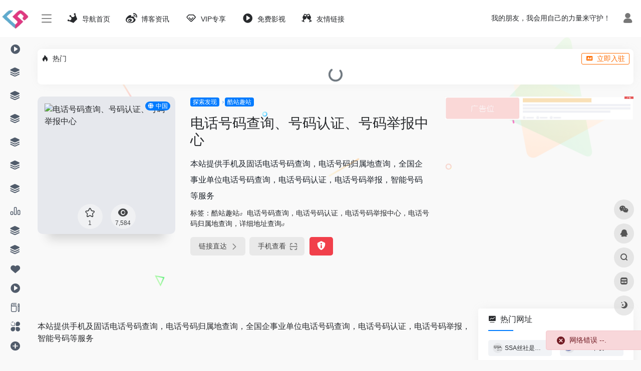

--- FILE ---
content_type: text/html; charset=UTF-8
request_url: https://www.alh6.com/sites/3154.html
body_size: 23624
content:
<!DOCTYPE html>
<html lang="zh-Hans" class="io-grey-mode">
<head> 
<script>
    var default_c = "io-grey-mode";
    var night = document.cookie.replace(/(?:(?:^|.*;\s*)io_night_mode\s*\=\s*([^;]*).*$)|^.*$/, "$1"); 
    try {
        if (night === "0" || (!night && window.matchMedia("(prefers-color-scheme: dark)").matches)) {
            document.documentElement.classList.add("io-black-mode");
            document.documentElement.classList.remove(default_c);
        } else {
            document.documentElement.classList.remove("io-black-mode");
            document.documentElement.classList.add(default_c);
        }
    } catch (_) {}
</script><meta charset="UTF-8">
<meta name="renderer" content="webkit"/>
<meta name="force-rendering" content="webkit"/>
<meta http-equiv="X-UA-Compatible" content="IE=edge, chrome=1">
<meta name="viewport" content="width=device-width, initial-scale=1.0, minimum-scale=1.0, maximum-scale=1.0, user-scalable=no">
<meta name="referrer" content="never">
<title>电话号码查询、号码认证、号码举报中心 | 回忆余函 | 忆余函技术导航</title>
<meta name="theme-color" content="#f9f9f9" />
<meta name="keywords" content="电话号码查询，电话号码认证，电话号码举报中心，电话号码归属地查询，详细地址查询" />
<meta name="description" content="本站提供手机及固话电话号码查询，电话号码归属地查询，全国企事业单位电话号码查询，电话号码认证，电话号码举报，智能号码等服务" />
<meta property="og:type" content="article">
<meta property="og:url" content="https://www.alh6.com/sites/3154.html"/> 
<meta property="og:title" content="电话号码查询、号码认证、号码举报中心 | 回忆余函 | 忆余函技术导航">
<meta property="og:description" content="本站提供手机及固话电话号码查询，电话号码归属地查询，全国企事业单位电话号码查询，电话号码认证，电话号码举报，智能号码等服务">
<meta property="og:image" content="https://www.boltp.com/favicon/www.114best.com.png">
<meta property="og:site_name" content="回忆余函 | 忆余函技术导航">
<link rel="shortcut icon" href="/wp-content/uploads/2024/06/1.jpg">
<link rel="apple-touch-icon" href="/wp-content/uploads/2023/03/Favicon.png">
<!--[if IE]><script src="https://www.alh6.com/wp-content/themes/onenav/js/html5.min.js"></script><![endif]-->
<meta name='robots' content='max-image-preview:large' />
<style id='mcv-global-styles-inline-inline-css' type='text/css'>
body{ --wp--style--global--wide-size: 1200px; }
</style>
<style id='classic-theme-styles-inline-css' type='text/css'>
/*! This file is auto-generated */
.wp-block-button__link{color:#fff;background-color:#32373c;border-radius:9999px;box-shadow:none;text-decoration:none;padding:calc(.667em + 2px) calc(1.333em + 2px);font-size:1.125em}.wp-block-file__button{background:#32373c;color:#fff;text-decoration:none}
</style>
<link rel='stylesheet' id='af-fontawesome-css' href='https://www.alh6.com/wp-content/plugins/asgaros-forum/libs/fontawesome/css/all.min.css?ver=2.9.0' type='text/css' media='all' />
<link rel='stylesheet' id='af-fontawesome-compat-v4-css' href='https://www.alh6.com/wp-content/plugins/asgaros-forum/libs/fontawesome/css/v4-shims.min.css?ver=2.9.0' type='text/css' media='all' />
<link rel='stylesheet' id='af-widgets-css' href='https://www.alh6.com/wp-content/plugins/asgaros-forum/skin/widgets.css?ver=2.9.0' type='text/css' media='all' />
<link rel='stylesheet' id='iconfont-css' href='https://www.alh6.com/wp-content/themes/onenav/css/iconfont.css?ver=4.1602' type='text/css' media='all' />
<link rel='stylesheet' id='iconfont-io-1-css' href='//at.alicdn.com/t/font_1620678_18rbnd2homc.css' type='text/css' media='all' />
<link rel='stylesheet' id='iconfont-io-2-css' href='//at.alicdn.com/t/c/font_4507261_70k5iap1b2c.css' type='text/css' media='all' />
<link rel='stylesheet' id='bootstrap-css' href='https://www.alh6.com/wp-content/themes/onenav/css/bootstrap.min.css?ver=4.1602' type='text/css' media='all' />
<link rel='stylesheet' id='lightbox-css' href='https://www.alh6.com/wp-content/themes/onenav/css/jquery.fancybox.min.css?ver=4.1602' type='text/css' media='all' />
<link rel='stylesheet' id='style-css' href='https://www.alh6.com/wp-content/themes/onenav/css/style.min.css?ver=4.1602' type='text/css' media='all' />
<link rel='stylesheet' id='erphpdown-css' href='https://www.alh6.com/wp-content/plugins/erphpdown/static/erphpdown.css?ver=17.1' type='text/css' media='screen' />
<script type="text/javascript" src="https://www.alh6.com/wp-content/themes/onenav/js/jquery.min.js?ver=4.1602" id="jquery-js"></script>
<script type="text/javascript" id="jquery-js-after">
/* <![CDATA[ */
/* <![CDATA[ */ 
        function loadFunc(func) {if (document.all){window.attachEvent("onload",func);}else{window.addEventListener("load",func,false);}}   
        /* ]]]]><![CDATA[> */
/* ]]> */
</script>
<script type="text/javascript" id="mcv_localize_script-js-extra">
/* <![CDATA[ */
var mcv_global = {"islogin":""};
var mcv_uc_general = {"regurl":"","uc_login3":[{"name":"default","title":"\u7528\u6237\u767b\u5f55","script":""}]};
/* ]]> */
</script>
<link rel="canonical" href="https://www.alh6.com/sites/3154.html" />
<link rel="alternate" type="application/json+oembed" href="https://www.alh6.com/wp-json/oembed/1.0/embed?url=https%3A%2F%2Fwww.alh6.com%2Fsites%2F3154.html" />
<link rel="alternate" type="text/xml+oembed" href="https://www.alh6.com/wp-json/oembed/1.0/embed?url=https%3A%2F%2Fwww.alh6.com%2Fsites%2F3154.html&#038;format=xml" />
<style id="erphpdown-custom"></style>
<style> .latest-post .post-title {
        color: red;
    }
    .page .top.disabled,
    .page .bottom.disabled {
        opacity: 0.5;
        pointer-events: none;
    }
    .post-title {
        display: block;
        white-space: nowrap;
        overflow: hidden;
        text-overflow: ellipsis;
    }
    .ad {
        font-size: 0.85em; /* 调整广告类字体大小 */
        color: #666; /* 调整字体颜色 */
    }
    .post-date {
        display: inline-block; /* 使日期自适应内容长度 */
        margin-left: 8px; /* 日期和标题之间的间隔 */
    }
    .news-list li {
        margin-bottom: 10px; /* 增加文章列表项的底部边距 */
    }


/* Tab高度 */
.home-widget-group .tab-sites-body{
    height: 245px!important;
}
.home-widget-group .tab-widget-content{
    margin-left: 0!important;
}
@media(max-width: 768px){
    .home-widget-group .tab-sites-body{
        height: 210px!important;
    }
}
@media(max-width: 640px){
    .home-widget-group .tab-sites-body{
        height: 188px!important;
    }
    .home-widget-group .widget-item .icon-btn .img-bg{
        width: 52px;
        height: 52px;
        margin: 0 auto;
    }
    .home-widget-group .tab-widget-content .widget-item{
        grid-template-columns: repeat(auto-fill,52px);
    }
    .home-widget-group .tab-widget-content .widget-item .icon-btn .icon-title span{
        padding: 0!important;
    }
  
  /* Tab文字高度 */
.tab-widget-nav .nav-link i {
    font-size: 1.0rem
}

.tab-widget-nav .nav-link span {
    line-height: 1.0rem
}.customize-width{max-width:1600px}.sidebar-nav{width:180px}@media (min-width: 768px){.main-content{margin-left:180px;}.main-content .page-header{left:180px;}}</style><script>(function(a,b){a.ioLetterAvatar=function(d,l,j){d=d||"";l=l||60;var h="#1abc9c #2ecc71 #3498db #9b59b6 #3fe95e #16a085 #27ae60 #2980b9 #8e44ad #fc3e50 #f1c40f #e67e22 #e74c3c #00bcd4 #95aa36 #f39c12 #d35400 #c0392b #b2df1e #7ffc8d".split(" "),f,c,k,g,e,i,t,m;f=String(d).toUpperCase();f=f?f.charAt(0):"?";if(a.devicePixelRatio){l=(l*a.devicePixelRatio)}c=parseInt((((f=="?"?72:f.charCodeAt(0))-64)*12345).toString().slice(0,5));k=c%(h.length-1);t=(c+1)%(h.length-1);m=(c-1)%(h.length-1);g=b.createElement("canvas");g.width=l;g.height=l;e=g.getContext("2d");e.fillStyle=j?j:h[k];e.fillRect(0,0,g.width,g.height); e.arc((c*180)%l,(c*150)%l, (c/120)%l ,0 ,360 );e.fillStyle=h[t];e.globalAlpha = .6;e.fill();e.save();e.beginPath();e.fillStyle=h[m];e.globalAlpha = .4;e.arc((c*20)%l,(c*50)%l, ((99999-c)/80)%l,0 ,360 );e.fill();e.font=Math.round(g.width/2)+"px 'Microsoft Yahei'";e.textAlign="center";e.fillStyle="#fff";e.globalAlpha = 1;e.fillText(f,l/2,l/1.5);i=g.toDataURL();g=null;return i}})(window,document);</script><style>.panel-body a:not(.no-c){color:#f1404b}.panel-body a:not(.no-c):hover{color:#f9275f}a:hover,.io-grey-mode .sidebar-show,.io-grey-mode .sidebar-item>a:hover,.io-grey-mode .sidebar-item li>a:hover,.home-like:hover,
        .io-grey-mode .sidebar-popup>div>ul>li>a:hover{color:#f1404b}
        .header-mini-btn label:hover path{ stroke:#f1404b}
        .url-card .max .tga a:not(.no-tag):hover,.card-app.card .tga a:not(.no-tag):hover{background:#f1404b}
        .sidebar .url-card .card:hover{border: 1px solid #f1404b!important;}.tags i{color:#007bff}.custom-piece_c_b{background:#007bff!important}.custom-piece_c{color:#007bff!important}.slider_menu[sliderTab] .anchor,.customize-menu .btn-edit,.badge-danger,.comment-list .rank,.sidebar .card-header:after{background:#007bff}.badge-outline-primary{color:#007bff;border:#007bff solid 1px}.posts-nav .page-numbers.current,.posts-nav .page-numbers:not(.dots):hover,#comments-navi>a:hover,#comments-navi>.current,.page-nav>a:hover span,.page-nav>.current span{background-color:#007bff;box-shadow: 0px 5px 20px -3px rgba(0,123,255,.6);}     
.custom-control-input:not(:disabled):active~.custom-control-label::before{background-color:rgba(0,123,255,.15);border-color:rgba(0,123,255,.15);}
.custom-control-input:focus~.custom-control-label::before{box-shadow:0 0 0 .2rem rgba(0,123,255,.25)}
.custom-control-input:focus:not(:checked)~.custom-control-label::before{border-color:#007bff}
.custom-control-input:checked~.custom-control-label::before{border-color:#007bff;background-color:#007bff}
.btn-search:hover,.btn-search.current{background-color:#007bff;box-shadow: 0 5px 20px -3px rgba(0,123,255,.6)}.btn-search.current:after{border-top-color:#007bff}.panel-body h2,.panel-body h3 {border-color:#007bff}.custom_btn-outline {color: #007bff;background-color: transparent;border-color: #007bff;}
.custom_btn-outline:hover {color: #ffffff;background-color: #14171B;border-color: #14171B;}
.custom_btn-outline:focus, .custom_btn-outline.focus {color: #14171B;box-shadow: 0 0 0 0 transparent!important;background-color: transparent;}
.custom_btn-outline.disabled, .custom_btn-outline:disabled {color: #007bff;background-color: transparent!important;}
.custom_btn-outline:not(:disabled):not(.disabled):active, .custom_btn-outline:not(:disabled):not(.disabled).active,.show > .custom_btn-outline.dropdown-toggle {color: #fff;background-color: #007bff;border-color: #007bff;}
.custom_btn-outline:not(:disabled):not(.disabled):active:focus, .custom_btn-outline:not(:disabled):not(.disabled).active:focus,.show > .custom_btn-outline.dropdown-toggle:focus {box-shadow: 0 0 0 0 transparent!important;}
.custom_btn-d {color: #ffffff;background-color: #007bff;border-color: #007bff;}
.custom_btn-d:hover {color: #ffffff;background-color: #14171B;border-color: #14171B;}
.custom_btn-d:focus,.custom_btn-d.focus {color: #ffffff;background-color: #14171B;border-color: #14171B;box-shadow: 0 0 0 0 transparent!important;}
.custom_btn-d.disabled,.custom_btn-d:disabled {color: #ffffff;background-color:#007bff;border-color: #007bff;}
.custom_btn-d:not(:disabled):not(.disabled):active,.custom_btn-d:not(:disabled):not(.disabled).active{color: #ffffff;background-color: #14171B;border-color: #14171B;}
.custom_btn-d:not(:disabled):not(.disabled):active:focus,.custom_btn-d:not(:disabled):not(.disabled).active:focus{box-shadow: 0 0 0 0 transparent!important;}
.btn.custom_btn-d {color: #ffffff;background-color: #007bff;border-color: #007bff;}
.btn.custom_btn-d:hover {color: #ffffff;background-color: #14171B;border-color: #14171B;}
.btn.custom_btn-d:focus,.btn.custom_btn-d.focus {color: #ffffff;background-color: #14171B;border-color: #14171B;box-shadow: 0 0 0 0 transparent!important;}
.btn.custom_btn-d.disabled,.btn.custom_btn-d:disabled {color: #ffffff;background-color:#007bff;border-color: #007bff;}
.btn.custom_btn-d:not(:disabled):not(.disabled):active,.btn.custom_btn-d:not(:disabled):not(.disabled).active,.show > .custom_btn-d.dropdown-toggle {color: #ffffff;background-color: #14171B;border-color: #14171B;}
.btn.custom_btn-d:not(:disabled):not(.disabled):active:focus,.btn.custom_btn-d:not(:disabled):not(.disabled).active:focus,.show > .custom_btn-d.dropdown-toggle:focus {box-shadow: 0 0 0 0 transparent!important;}
.btn-dark:hover{background-color:#007bff;border-color:#007bff}
.sidebar .card .searchform input[type='submit']{border: 1px solid #007bff;background-color:#007bff}
.sidebar .card .searchform input[type='submit']:hover{border: 1px solid #14171B;background-color:#14171B}</style><!-- 自定义代码 -->
<script>
(function(){
var el = document.createElement("script");
el.src = "https://lf1-cdn-tos.bytegoofy.com/goofy/ttzz/push.js?3011c74aeb1d21a42ec04240f1dbf15a6008be35d3aa4b8fc28d959eee7f7b82c112ff4abe50733e0ff1e1071a0fdc024b166ea2a296840a50a5288f35e2ca42";
el.id = "ttzz";
var s = document.getElementsByTagName("script")[0];
s.parentNode.insertBefore(el, s);
})(window)
</script>


<script type="text/javascript" src="//api.tongjiniao.com/c?_=619142394825437184" async></script>

<!-- 美化代码
<link rel="stylesheet" type="text/css" href="https://www.7udh.com/wp-content/themes/qidh/qidh.css">
  -->
  <!-- 头条自动收录-->
  <script>
(function(){
var el = document.createElement("script");
el.src = "https://lf1-cdn-tos.bytegoofy.com/goofy/ttzz/push.js?3011c74aeb1d21a42ec04240f1dbf15a6008be35d3aa4b8fc28d959eee7f7b82c112ff4abe50733e0ff1e1071a0fdc024b166ea2a296840a50a5288f35e2ca42";
el.id = "ttzz";
var s = document.getElementsByTagName("script")[0];
s.parentNode.insertBefore(el, s);
})(window)
</script>


<!-- end 自定义代码 -->
</head> 
<body class="sites-template-default single single-sites postid-3154 sidebar_right sites mini-sidebar">
        <div id="sidebar" class="sticky sidebar-nav fade">
            <div class="modal-dialog h-100  sidebar-nav-inner">
                <div class="sidebar-logo border-bottom border-color">
                    <!-- logo -->
                    <div class="logo overflow-hidden">
                                                <a href="https://www.alh6.com" class="logo-expanded">
                            <img src="/wp-content/uploads/2023/03/COM_logo.png" height="40" class="logo-light" alt="回忆余函 | 忆余函技术导航">
                            <img src="/wp-content/uploads/2023/03/COM_logo.png" height="40" class="logo-dark d-none" alt="回忆余函 | 忆余函技术导航">
                        </a>
                        <a href="https://www.alh6.com" class="logo-collapsed">
                            <img src="/wp-content/uploads/2023/03/Favicon.png" height="40" class="logo-light" alt="回忆余函 | 忆余函技术导航">
                            <img src="/wp-content/uploads/2023/03/Favicon.png" height="40" class="logo-dark d-none" alt="回忆余函 | 忆余函技术导航">
                        </a>
                    </div>
                    <!-- logo end -->
                </div>
                <div class="sidebar-menu flex-fill">
                    <div class="sidebar-scroll" >
                        <div class="sidebar-menu-inner">
                            <ul> 
                                                                                                        <li class="sidebar-item">
                                            <a href="https://www.alh6.com/#term-62" class="">
                                                <i class="io io-caozuoshili icon-fw icon-lg"></i>
                                                <span>免费影视</span>
                                            </a>
                                        </li> 
                                                                            <li class="sidebar-item">
                                            <a href="https://www.alh6.com/#term-63" class="">
                                                <i class="iconfont icon-category icon-fw icon-lg"></i>
                                                <span>免费小说</span>
                                            </a>
                                        </li> 
                                                                            <li class="sidebar-item">
                                            <a href="https://www.alh6.com/#term-65" class="">
                                                <i class="iconfont icon-category icon-fw icon-lg"></i>
                                                <span>免费漫画</span>
                                            </a>
                                        </li> 
                                                                            <li class="sidebar-item">
                                            <a href="https://www.alh6.com/#term-1959" class="">
                                                <i class="iconfont icon-category icon-fw icon-lg"></i>
                                                <span>免费动漫</span>
                                            </a>
                                        </li> 
                                                                            <li class="sidebar-item">
                                            <a href="https://www.alh6.com/#term-64" class="">
                                                <i class="iconfont icon-category icon-fw icon-lg"></i>
                                                <span>免费音乐</span>
                                            </a>
                                        </li> 
                                                                            <li class="sidebar-item">
                                            <a href="https://www.alh6.com/#term-68" class="">
                                                <i class="iconfont icon-category icon-fw icon-lg"></i>
                                                <span>有声读物</span>
                                            </a>
                                        </li> 
                                                                            <li class="sidebar-item">
                                            <a href="https://www.alh6.com/#term-1387" class="">
                                                <i class="iconfont icon-category icon-fw icon-lg"></i>
                                                <span>电影下载</span>
                                            </a>
                                        </li> 
                                                                            <li class="sidebar-item">
                                            <a href="https://www.alh6.com/#term-4890" class="">
                                                <i class="iconfont icon-category icon-fw icon-lg"></i>
                                                <span>下载工具</span>
                                            </a>
                                        </li> 
                                                                            <li class="sidebar-item">
                                            <a href="https://www.alh6.com/#term-1385" class="">
                                                <i class="iconfont icon-category icon-fw icon-lg"></i>
                                                <span>游戏中心</span>
                                            </a>
                                        </li> 
                                                                            <li class="sidebar-item">
                                            <a href="https://www.alh6.com/#term-61" class="">
                                                <i class="iconfont icon-category icon-fw icon-lg"></i>
                                                <span>美女写真</span>
                                            </a>
                                        </li> 
                                                                            <li class="sidebar-item">
                                            <a href="https://www.alh6.com/#term-66" class="">
                                                <i class="iconfont icon-category icon-fw icon-lg"></i>
                                                <span>ASMR</span>
                                            </a>
                                        </li> 
                                                                            <li class="sidebar-item">
                                            <a href="https://www.alh6.com/#term-1333" class="">
                                                <i class="iconfont icon-category icon-fw icon-lg"></i>
                                                <span>酷站趣站</span>
                                            </a>
                                        </li> 
                                                                                <li class="sidebar-item">
                                                <a href="https://www.alh6.com/blog" target="">
                                                    <i class="iconfont icon-weibo icon-fw icon-lg"></i>
                                                    <span>回忆博客</span>
                                                </a>
                                            </li> 
                                                                                <li class="sidebar-item">
                                            <a href="https://www.alh6.com/#term-2712" class="">
                                                <i class="iconfont icon-category icon-fw icon-lg"></i>
                                                <span>最新发布</span>
                                            </a>
                                        </li> 
                                                                            <li class="sidebar-item">
                                            <a href="https://www.alh6.com/#term-1538" class="">
                                                <i class="iconfont icon-category icon-fw icon-lg"></i>
                                                <span>资源宝库</span>
                                            </a>
                                        </li> 
                                                                            <li class="sidebar-item">
                                            <a href="https://www.alh6.com/#term-1" class="">
                                                <i class="iconfont icon-category icon-fw icon-lg"></i>
                                                <span>值得一看</span>
                                            </a>
                                        </li> 
                                     
                            </ul>
                        </div>
                    </div>
                </div>
                <div class="border-top py-2 border-color">
                    <div class="flex-bottom">
                        <ul> 
                            <li id="menu-item-6096" class="menu-item menu-item-type-post_type menu-item-object-page menu-item-6096 sidebar-item"><a href="https://www.alh6.com/ranking">
        <i class="io io-rankings icon-fw icon-lg"></i>
                <span>排行榜</span></a></li>
<li id="menu-item-6133" class="menu-item menu-item-type-post_type menu-item-object-page menu-item-6133 sidebar-item"><a href="https://www.alh6.com/ai">
        <i class="iconfont icon-category icon-fw icon-lg"></i>
                <span>AI导航</span></a></li>
<li id="menu-item-6135" class="menu-item menu-item-type-post_type menu-item-object-page menu-item-6135 sidebar-item"><a href="https://www.alh6.com/xiad">
        <i class="iconfont icon-category icon-fw icon-lg"></i>
                <span>白嫖资源</span></a></li>
<li id="menu-item-6131" class="menu-item menu-item-type-post_type menu-item-object-page menu-item-6131 sidebar-item"><a href="https://www.alh6.com/fli">
        <i class="iconfont icon-heart icon-fw icon-lg"></i>
                <span>福利导航</span></a></li>
<li id="menu-item-6128" class="menu-item menu-item-type-post_type menu-item-object-page menu-item-6128 sidebar-item"><a href="https://www.alh6.com/svip">
        <i class="io io-caozuoshili icon-fw icon-lg"></i>
                <span>影视导航</span></a></li>
<li id="menu-item-6130" class="menu-item menu-item-type-post_type menu-item-object-page menu-item-6130 sidebar-item"><a href="https://www.alh6.com/web">
        <i class="io io-change icon-fw icon-lg"></i>
                <span>站长导航</span></a></li>
<li id="menu-item-6129" class="menu-item menu-item-type-post_type menu-item-object-page menu-item-6129 sidebar-item"><a href="https://www.alh6.com/daohangtxcom">
        <i class="io io-fuwu icon-fw icon-lg"></i>
                <span>技术导航</span></a></li>
<li id="menu-item-522" class="menu-item menu-item-type-post_type menu-item-object-page menu-item-522 sidebar-item"><a href="https://www.alh6.com/add">
        <i class="iconfont icon-add icon-fw icon-lg"></i>
                <span>网站收录</span></a></li>
 
                        </ul>
                    </div>
                </div>
            </div>
        </div>
        <div class="main-content flex-fill">    <div class=" header-nav">
        <div id="header" class="page-header sticky">
            <div class="navbar navbar-expand-md">
                <div class="container-fluid p-0 position-relative">
                    <div class="position-absolute w-100 text-center">
                        <a href="https://www.alh6.com" class="navbar-brand d-md-none m-0" title="回忆余函 | 忆余函技术导航">
                            <img src="/wp-content/uploads/2023/03/COM_logo.png" class="logo-light" alt="回忆余函 | 忆余函技术导航" height="30">
                            <img src="/wp-content/uploads/2023/03/COM_logo.png" class="logo-dark d-none" alt="回忆余函 | 忆余函技术导航" height="30">
                        </a>
                    </div>
                    <div class="nav-item d-md-none mobile-menu py-2 position-relative"><a href="javascript:" id="sidebar-switch" data-toggle="modal" data-target="#sidebar"><i class="iconfont icon-classification icon-lg"></i></a></div>                    <div class="collapse navbar-collapse order-2 order-md-1">
                        <div class="header-mini-btn">
                            <label>
                                <input id="mini-button" type="checkbox" >
                                <svg viewBox="0 0 100 100" xmlns="http://www.w3.org/2000/svg"> 
                                    <path class="line--1" d="M0 40h62c18 0 18-20-17 5L31 55"></path>
                                    <path class="line--2" d="M0 50h80"></path>
                                    <path class="line--3" d="M0 60h62c18 0 18 20-17-5L31 45"></path>
                                </svg>
                            </label>
                        
                        </div>
                                                <!-- 天气 -->
                        <div class="weather">
                            <div id="he-plugin-simple" style="display: contents;"></div>
                            <script>WIDGET = {CONFIG: {"modules": "12034","background": "5","tmpColor": "888","tmpSize": "14","cityColor": "888","citySize": "14","aqiSize": "14","weatherIconSize": "24","alertIconSize": "18","padding": "10px 10px 10px 10px","shadow": "1","language": "auto","fixed": "false","vertical": "middle","horizontal": "left","key": "a922adf8928b4ac1ae7a31ae7375e191"}}</script>
                            <script>
                            loadFunc(function() {
                                let script = document.createElement("script");
                                script.setAttribute("async", "");
                                script.src = "//widget.qweather.net/simple/static/js/he-simple-common.js?v=2.0";
                                document.body.appendChild(script);
                            });
                            </script>
                        </div>
                        <!-- 天气 end -->
                                                <ul class="navbar-nav navbar-top site-menu mr-4">
                            <li id="menu-item-709" class="menu-item menu-item-type-custom menu-item-object-custom menu-item-home menu-item-709"><a href="http://www.alh6.com/">
        <i class="io io-huangguan2 icon-fw icon-lg"></i>
                <span>导航首页</span></a></li>
<li id="menu-item-6843" class="menu-item menu-item-type-post_type menu-item-object-page menu-item-6843"><a href="https://www.alh6.com/blog">
        <i class="iconfont icon-weibo icon-fw icon-lg"></i>
                <span>博客资讯</span></a></li>
<li id="menu-item-4197" class="menu-item menu-item-type-custom menu-item-object-custom menu-item-4197"><a href="/bbs">
        <i class="iconfont icon-version-Line icon-fw icon-lg"></i>
                <span>VIP专享</span></a></li>
<li id="menu-item-6194" class="menu-item menu-item-type-post_type menu-item-object-page menu-item-6194"><a href="https://www.alh6.com/svip">
        <i class="io io-caozuoshili icon-fw icon-lg"></i>
                <span>免费影视</span></a></li>
<li id="menu-item-3597" class="menu-item menu-item-type-post_type menu-item-object-page menu-item-3597"><a href="https://www.alh6.com/links">
        <i class="io io-links icon-fw icon-lg"></i>
                <span>友情链接</span></a></li>
 
                        </ul>
                    </div>
                    <ul class="nav navbar-menu text-xs order-1 order-md-2 position-relative">
                                                <!-- 一言 -->
                        <li class="nav-item mr-3 mr-lg-0 d-none d-lg-block">
                            <div class="text-sm overflowClip_1">
                                <script src="//v1.hitokoto.cn/?encode=js&select=%23hitokoto" defer></script>
<span id="hitokoto"></span>                            </div>
                        </li>
                        <!-- 一言 end -->
                                                                            <li class="nav-login ml-3 ml-md-4">
                                <a href="https://www.alh6.com/login/?redirect_to=https://www.alh6.com/sites/3154.html" title="登录"><i class="iconfont icon-user icon-lg"></i></a>
                            </li>
                                                                        <li class="nav-search ml-3 ml-md-4">
                            <a href="javascript:" data-toggle="modal" data-target="#search-modal"><i class="iconfont icon-search icon-lg"></i></a>
                        </li>
                                                                    </ul>
                </div>
            </div>
        </div>
        <div class="placeholder"></div>
            </div>
  <div id="content" class="container my-4 my-md-5">
    <div class="background-fx"><img src="https://www.alh6.com/wp-content/themes/onenav/images/fx/shape-01.svg" class="shape-01"><img src="https://www.alh6.com/wp-content/themes/onenav/images/fx/shape-02.svg" class="shape-02"><img src="https://www.alh6.com/wp-content/themes/onenav/images/fx/shape-03.svg" class="shape-03"><img src="https://www.alh6.com/wp-content/themes/onenav/images/fx/shape-04.svg" class="shape-04"><img src="https://www.alh6.com/wp-content/themes/onenav/images/fx/shape-05.svg" class="shape-05"><img src="https://www.alh6.com/wp-content/themes/onenav/images/fx/shape-06.svg" class="shape-06"><img src="https://www.alh6.com/wp-content/themes/onenav/images/fx/shape-07.svg" class="shape-07"><img src="https://www.alh6.com/wp-content/themes/onenav/images/fx/shape-08.svg" class="shape-08"><img src="https://www.alh6.com/wp-content/themes/onenav/images/fx/shape-09.svg" class="shape-09"><img src="https://www.alh6.com/wp-content/themes/onenav/images/fx/shape-10.svg" class="shape-10"><img src="https://www.alh6.com/wp-content/themes/onenav/images/fx/shape-11.svg" class="shape-11"></div><div class="auto-ad-url text-center my-n3 my-md-n4"><div class="card my-0 mx-auto io-radius"><div class="card-head d-flex align-items-center pb-0 px-2 pt-2"><div class="text-sm"><i class="iconfont icon-hot mr-2"></i>热门</div><a href="https://www.alh6.com/wp-admin/admin-ajax.php?action=pay_auto_ad_modal&loc=page" class="btn vc-yellow btn-outline btn-sm py-0 io-ajax-modal-get nofx ml-auto" data-modal_type="overflow-hidden"><i class="iconfont icon-ad-copy mr-2"></i>立即入驻</a></div><div class="card-body pt-1 pb-1 px-2 row row-xs io-ajax-auto" data-href="https://www.alh6.com/wp-admin/admin-ajax.php?action=get_auto_ad_url_list&loc=page"><div class="d-flex align-items-center justify-content-center text-muted h-100 w-100"><i class="iconfont icon-loading icon-spin icon-2x"></i></div></div></div></div><div class="row site-content py-4 py-md-5 mb-xl-5 mb-0 mx-xxxl-n5"><!-- 网址信息 --><div class="col-12 col-sm-5 col-md-4 col-lg-3"><div class="siteico"><img class="img-cover lazy unfancybox" src="https://www.alh6.com/wp-content/themes/onenav/images/t.png" data-src="//s0.wp.com/mshots/v1/www.114best.com?w=383&h=328"  height="auto" width="auto"  alt="电话号码查询、号码认证、号码举报中心"><div id="country" class="text-xs custom-piece_c_b country-piece loadcountry"><i class="iconfont icon-globe mr-1"></i>中国</div><div class="tool-actions text-center mt-md-4">
                <a href="javascript:;" data-action="post_star" data-post_type="sites" data-id="3154" data-ticket="7ffd352e0d" class=" btn btn-like btn-icon btn-light rounded-circle p-2 mx-3 mx-md-2 " data-toggle="tooltip" data-placement="top" title="收藏">
                <span class="flex-column text-height-xs">
                    <i class="star-ico icon-lg iconfont icon-collection-line"></i>
                    <small class="star-count-3154 text-xs mt-1">1</small>
                </span>
                </a><a href="javascript:;" class="btn-share-toggler btn btn-icon btn-light rounded-circle p-2 mx-3 mx-md-2" data-toggle="tooltip" data-placement="top" title="浏览"><span class="flex-column text-height-xs"><i class="icon-lg iconfont icon-chakan"></i><small class="share-count text-xs mt-1">7,584</small></span></a></div></div></div><div class="col mt-4 mt-sm-0"><div class="site-body text-sm"><a class="btn-cat custom_btn-d mr-1" href="https://www.alh6.com/archives/favorites/%e6%8e%a2%e7%b4%a2%e5%8f%91%e7%8e%b0">探索发现</a><i class="iconfont icon-arrow-r-m custom-piece_c" style="font-size:50%;color:#f1404b;vertical-align:0.075rem"></i><a class='btn-cat custom_btn-d mr-1' href='https://www.alh6.com/archives/favorites/cool'>酷站趣站</a><h1 class="site-name h3 my-3">电话号码查询、号码认证、号码举报中心</h1><div class="mt-2"><p class="mb-2">本站提供手机及固话电话号码查询，电话号码归属地查询，全国企事业单位电话号码查询，电话号码认证，电话号码举报，智能号码等服务</p>标签：<span class="mr-2"><a href="https://www.alh6.com/archives/favorites/cool" rel="tag">酷站趣站</a><i class="iconfont icon-wailian text-ss"></i></span><span class="mr-2"><a href="https://www.alh6.com/archives/sitetag/%e7%94%b5%e8%af%9d%e5%8f%b7%e7%a0%81%e6%9f%a5%e8%af%a2%ef%bc%8c%e7%94%b5%e8%af%9d%e5%8f%b7%e7%a0%81%e8%ae%a4%e8%af%81%ef%bc%8c%e7%94%b5%e8%af%9d%e5%8f%b7%e7%a0%81%e4%b8%be%e6%8a%a5%e4%b8%ad%e5%bf%83" rel="tag">电话号码查询，电话号码认证，电话号码举报中心，电话号码归属地查询，详细地址查询</a><i class="iconfont icon-wailian text-ss"></i></span><div class="site-go mt-3"><div id="security_check_img"></div><span class="site-go-url"><a href="https://www.alh6.com/go/?url=aHR0cHM6Ly93d3cuMTE0YmVzdC5jb20v" title="电话号码查询、号码认证、号码举报中心" target="_blank" class="btn btn-arrow mr-2"><span>链接直达<i class="iconfont icon-arrow-r-m"></i></span></a></span><a href="javascript:" class="btn btn-arrow qr-img"  data-toggle="tooltip" data-placement="bottom" data-html="true" title="<img src='https://www.alh6.com/qr/?text=https://www.114best.com/&#038;size=150&#038;margin=10' width='150'>"><span>手机查看<i class="iconfont icon-qr-sweep"></i></span></a><a href="javascript:" class="btn btn-danger qr-img tooltip-toggle rounded-lg" data-post_id="3154" data-toggle="modal" data-placement="top" data-target="#report-sites-modal" title="反馈"><i class="iconfont icon-statement icon-lg"></i></a></div></div></div></div><!-- 网址信息 end --><div class="col-12 col-md-12 col-lg-4 mt-4 mt-lg-0"><div class="apd apd-right"><a href="https://www.iowen.cn/wordpress-version-webstack/" target="_blank"><img src="http://www.alh6.com/wp-content/themes/onenav/images/ad.jpg" alt="广告也精彩" /></a></div></div></div>    <main class="content" role="main">
        <div class="content-wrap">
            <div class="content-layout">
                    <div class="panel site-content card transparent"> 
        <div class="card-body p-0">
            <div class="apd-bg">
                            </div> 
            <div class="panel-body single my-4 ">
                本站提供手机及固话电话号码查询，电话号码归属地查询，全国企事业单位电话号码查询，电话号码认证，电话号码举报，智能号码等服务            </div>
        </div>
    </div>
        <h2 class="text-gray text-lg my-4"><i class="iconfont icon-zouxiang mr-1"></i>数据统计</h2>
    <div class="card io-chart"> 
        <div id="chart-container" class="" style="height:300px" data-type="sites" data-post_id="3154" data-nonce="37e408b6d5">
            <div class="chart-placeholder p-4">
                <div class="legend">
                    <span></span>
                    <span></span>
                    <span></span>
                </div>
                <div class="pillar">
                    <span style="height:40%"></span>
                    <span style="height:60%"></span>
                    <span style="height:30%"></span>
                    <span style="height:70%"></span>
                    <span style="height:80%"></span>
                    <span style="height:60%"></span>
                    <span style="height:90%"></span>
                    <span style="height:50%"></span>
                </div>
            </div>
        </div> 
    </div> 
        <h2 class="text-gray  text-lg my-4"><i class="iconfont icon-tubiaopeizhi mr-1"></i>数据评估</h2>
    <div class="panel site-content sites-default-content card"> 
        <div class="card-body">
            <p class="viewport">
            电话号码查询、号码认证、号码举报中心浏览人数已经达到7,584，如你需要查询该站的相关权重信息，可以点击"<a class="external" href="https://www.alh6.com/go/?url=aHR0cHM6Ly9zZW8uNTExOC5jb20vd3d3LjExNGJlc3QuY29tP3Q9eWRt" rel="nofollow" target="_blank">5118数据</a>""<a class="external" href="https://www.alh6.com/go/?url=aHR0cHM6Ly93d3cuYWl6aGFuLmNvbS9zZW8vd3d3LjExNGJlc3QuY29t" rel="nofollow" target="_blank">爱站数据</a>""<a class="external" href="https://www.alh6.com/go/?url=aHR0cHM6Ly9zZW8uY2hpbmF6LmNvbS8%2FcT13d3cuMTE0YmVzdC5jb20%3D" rel="nofollow" target="_blank">Chinaz数据</a>"进入；以目前的网站数据参考，建议大家请以爱站数据为准，更多网站价值评估因素如：电话号码查询、号码认证、号码举报中心的访问速度、搜索引擎收录以及索引量、用户体验等；当然要评估一个站的价值，最主要还是需要根据您自身的需求以及需要，一些确切的数据则需要找电话号码查询、号码认证、号码举报中心的站长进行洽谈提供。如该站的IP、PV、跳出率等！</p>
            <div class="text-center my-2"><span class=" content-title"><span class="d-none">关于电话号码查询、号码认证、号码举报中心</span>特别声明</span></div>
            <p class="text-muted text-sm m-0">
            本站回忆余函 | 忆余函技术导航提供的电话号码查询、号码认证、号码举报中心都来源于网络，不保证外部链接的准确性和完整性，同时，对于该外部链接的指向，不由回忆余函 | 忆余函技术导航实际控制，在2023年12月14日 下午8:17收录时，该网页上的内容，都属于合规合法，后期网页的内容如出现违规，可以直接联系网站管理员进行删除，回忆余函 | 忆余函技术导航不承担任何责任。</p>
        </div>
        <div class="card-footer text-muted text-xs">
            <div class="d-flex"><span>回忆余函 | 忆余函技术导航致力于优质、实用的网络站点资源收集与分享！</span><span class="ml-auto d-none d-md-block">本文地址https://www.alh6.com/sites/3154.html转载请注明</span></div>
        </div>
    </div>
                <h2 class="text-gray text-lg my-4"><i class="site-tag iconfont icon-tag icon-lg mr-1" ></i>相关导航</h2>
                <div class="row mb-n4"> 
                                    <div class="url-card  col-sm-6 col-md-4 ">
                
        <div class="url-body default ">    
            <a href="https://www.alh6.com/sites/3622.html" target="_blank"  data-id="3622" data-url="https://www.alh6.com/sites/3622.html" class="card no-c  mb-4 site-3622" data-toggle="tooltip" data-placement="bottom"  title="https://cn.gravatar.com/">
                <div class="card-body url-content d-flex align-items-center"> 
                                        <div class="url-img rounded-circle mr-2 d-flex align-items-center justify-content-center">
                        <img class=" lazy unfancybox" src="https://www.alh6.com/wp-content/themes/onenav/images/favicon.png" data-src="https://www.boltp.com/favicon/cn.gravatar.com.png" onerror=null;src=ioLetterAvatar(alt,40) height="auto" width="auto"  alt="Gravatar"> 
                    </div>
                                        <div class="url-info flex-fill">
                        <div class="text-sm overflowClip_1">
                        <strong>Gravatar</strong>
                        </div>
                        <p class="overflowClip_1 m-0 text-muted text-xs">您的电子邮件地址是您进入数字世界的通行证，使您可以完全控制自己的个人数据。</p>
                    </div>
                </div> 
            </a> 
                    </div>
                </div>
                            <div class="url-card  col-sm-6 col-md-4 ">
                
        <div class="url-body default ">    
            <a href="https://www.alh6.com/sites/3629.html" target="_blank"  data-id="3629" data-url="https://www.maoken.com" class="card no-c  mb-4 site-3629" data-toggle="tooltip" data-placement="bottom"  title="https://www.maoken.com/">
                <div class="card-body url-content d-flex align-items-center"> 
                                        <div class="url-img rounded-circle mr-2 d-flex align-items-center justify-content-center">
                        <img class=" lazy unfancybox" src="https://www.alh6.com/wp-content/themes/onenav/images/favicon.png" data-src="https://www.boltp.com/favicon/www.maoken.com.png" onerror=null;src=ioLetterAvatar(alt,40) height="auto" width="auto"  alt="猫啃网"> 
                    </div>
                                        <div class="url-info flex-fill">
                        <div class="text-sm overflowClip_1">
                        <strong>猫啃网</strong>
                        </div>
                        <p class="overflowClip_1 m-0 text-muted text-xs">猫啃网致力于与大家分享无版权问题的免费商用字体信息，欢迎大家常来逛逛。</p>
                    </div>
                </div> 
            </a> 
                    </div>
                </div>
                            <div class="url-card  col-sm-6 col-md-4 ">
                
        <div class="url-body default ">    
            <a href="https://www.alh6.com/sites/1502.html" target="_blank"  data-id="1502" data-url="http://haigs.cc" class="card no-c  mb-4 site-1502" data-toggle="tooltip" data-placement="bottom"  title="http://haigs.cc">
                <div class="card-body url-content d-flex align-items-center"> 
                                        <div class="url-img rounded-circle mr-2 d-flex align-items-center justify-content-center">
                        <img class=" lazy unfancybox" src="https://www.alh6.com/wp-content/themes/onenav/images/favicon.png" data-src="https://www.boltp.com/favicon/haigs.cc.png" onerror=null;src=ioLetterAvatar(alt,40) height="auto" width="auto"  alt="海公社（付费）"> 
                    </div>
                                        <div class="url-info flex-fill">
                        <div class="text-sm overflowClip_1">
                        <strong>海公社（付费）</strong>
                        </div>
                        <p class="overflowClip_1 m-0 text-muted text-xs">一个专注于游戏发布，软件分享的网站！</p>
                    </div>
                </div> 
            </a> 
                    </div>
                </div>
                            <div class="url-card  col-sm-6 col-md-4 ">
                
        <div class="url-body default ">    
            <a href="https://www.alh6.com/sites/1581.html" target="_blank"  data-id="1581" data-url="https://www.telegramxiazai.com" class="card no-c  mb-4 site-1581" data-toggle="tooltip" data-placement="bottom"  title="https://www.telegramxiazai.com/">
                <div class="card-body url-content d-flex align-items-center"> 
                                        <div class="url-img rounded-circle mr-2 d-flex align-items-center justify-content-center">
                        <img class=" lazy unfancybox" src="https://www.alh6.com/wp-content/themes/onenav/images/favicon.png" data-src="https://www.boltp.com/favicon/www.telegramxiazai.com.png" onerror=null;src=ioLetterAvatar(alt,40) height="auto" width="auto"  alt="Telegram"> 
                    </div>
                                        <div class="url-info flex-fill">
                        <div class="text-sm overflowClip_1">
                        <strong>Telegram</strong>
                        </div>
                        <p class="overflowClip_1 m-0 text-muted text-xs">最新Telegram中文汉化版，其中包括telegram IOS汉化版和 telegram Android汉化版！能在你和所有联系人之间架起一座简单、便利的桥梁。它能够更好保障用户的隐私安全，除了隐私保护功能，Telegram也提供和其他即时通讯系统相同的基础服务：TELEGRAM中文版，telegram IOS中文版和telegram 安卓中文版。数百万用户都在使用。</p>
                    </div>
                </div> 
            </a> 
                    </div>
                </div>
                            <div class="url-card  col-sm-6 col-md-4 ">
                
        <div class="url-body default ">    
            <a href="https://www.alh6.com/sites/826.html" target="_blank"  data-id="826" data-url="https://www.qgdwz.com" class="card no-c  mb-4 site-826" data-toggle="tooltip" data-placement="bottom"  title="https://www.qgdwz.com/">
                <div class="card-body url-content d-flex align-items-center"> 
                                        <div class="url-img rounded-circle mr-2 d-flex align-items-center justify-content-center">
                        <img class=" lazy unfancybox" src="https://www.alh6.com/wp-content/themes/onenav/images/favicon.png" data-src="https://www.boltp.com/favicon/www.qgdwz.com.png" onerror=null;src=ioLetterAvatar(alt,40) height="auto" width="auto"  alt="奇怪的网站"> 
                    </div>
                                        <div class="url-info flex-fill">
                        <div class="text-sm overflowClip_1">
                        <strong>奇怪的网站</strong>
                        </div>
                        <p class="overflowClip_1 m-0 text-muted text-xs">【付费】奇怪的网站分享众多宝藏应用，效率软件，图片素材以及使用教程，还有奇奇怪怪的资源等你来探索，啊，奇怪的知识增加了。</p>
                    </div>
                </div> 
            </a> 
                    </div>
                </div>
                            <div class="url-card  col-sm-6 col-md-4 ">
                
        <div class="url-body default ">    
            <a href="https://www.alh6.com/sites/2998.html" target="_blank"  data-id="2998" data-url="http://blog.luckly-mjw.cn/tool-show/m3u8-downloader/index.html" class="card no-c  mb-4 site-2998" data-toggle="tooltip" data-placement="bottom"  title="http://blog.luckly-mjw.cn/tool-show/m3u8-downloader/index.html">
                <div class="card-body url-content d-flex align-items-center"> 
                                        <div class="url-img rounded-circle mr-2 d-flex align-items-center justify-content-center">
                        <img class=" lazy unfancybox" src="https://www.alh6.com/wp-content/themes/onenav/images/favicon.png" data-src="https://www.boltp.com/favicon/blog.luckly-mjw.cn.png" onerror=null;src=ioLetterAvatar(alt,40) height="auto" width="auto"  alt="m3u8下载"> 
                    </div>
                                        <div class="url-info flex-fill">
                        <div class="text-sm overflowClip_1">
                        <strong>m3u8下载</strong>
                        </div>
                        <p class="overflowClip_1 m-0 text-muted text-xs">站长点评：牛逼！！！这个工具是真的爽，一个G的H片M3U8链接，几分钟就给我下载成了MP4文件。</p>
                    </div>
                </div> 
            </a> 
                    </div>
                </div>
                            </div>
                
<!-- comments -->
<div id="comments" class="comments">
	<h2 id="comments-list-title" class="comments-title h5 mx-1 my-4">
		<i class="iconfont icon-comment"></i>
		<span class="noticom">
			<a href="https://www.alh6.com/sites/3154.html#respond" class="comments-title" >暂无评论</a> 
		</span>
	</h2> 
	<div class="card">
		<div class="card-body"> 
						<div id="respond_box">
				<div id="respond" class="comment-respond">
										<form id="commentform" class="text-sm mb-4">	
						<div class="visitor-avatar d-flex flex-fill mb-2">
														<img class="v-avatar rounded-circle" src="https://www.alh6.com/wp-content/themes/onenav/images/gravatar.jpg">
													</div> 
						<div class="comment-textarea mb-3">
							<textarea name="comment" id="comment" class="form-control" placeholder="输入评论内容..." tabindex="4" cols="50" rows="3"></textarea>
						</div>
							
						<div id="comment-author-info" class="row  row-sm">
							<div class="col-12 col-md-6 mb-3"><input type="text" name="author" id="author" class="form-control" value="" size="22" placeholder="昵称" tabindex="2"/></div>	
							<div class="col-12 col-md-6 mb-3"><input type="text" name="email" id="email" class="form-control" value="" size="22" placeholder="邮箱" tabindex="3" /></div>
						</div>
																		<div class="com-footer d-flex justify-content-end flex-wrap">
							<input type="hidden" id="_wpnonce" name="_wpnonce" value="7c9878d63e" /><input type="hidden" name="_wp_http_referer" value="/sites/3154.html" />							<a rel="nofollow" id="cancel-comment-reply-link" style="display: none;" href="javascript:;" class="btn btn-light custom_btn-outline mx-2">再想想</a>
														<button class="btn btn-dark custom_btn-d ml-2" type="submit" id="submit">发表评论</button>
							<input type="hidden" name="action" value="ajax_comment"/>
							<input type='hidden' name='comment_post_ID' value='3154' id='comment_post_ID' />
<input type='hidden' name='comment_parent' id='comment_parent' value='0' />
						</div>
					</form>
					<div class="clear"></div>
									</div>
			</div>	
						<div id="loading-comments"><span></span></div>
						<div class="not-comment card"><div class="card-body nothing text-center color-d">暂无评论...</div></div>
					
		</div>	
	</div>
</div><!-- comments end -->
            </div><!-- content-layout end -->
        </div><!-- content-wrap end -->
     
	<div class="sidebar sidebar-tools d-none d-lg-block">
		<div id="hot_sites-2" class="card io-sidebar-widget io-widget-sites-list"><div class="card-header widget-header"><h3 class="text-md mb-0"><i class="mr-2 iconfont icon-chart-pc"></i>热门网址</h3></div><div class="card-body"><div class="row row-sm my-n1"><div class="url-card col-6  my-1"><a href="https://www.alh6.com/sites/3635.html" target='_blank'  class="card post-min m-0" data-url="https://www.ssalegs.com/" data-id="3635"><div class="card-body" style="padding:0.3rem 0.5rem;"><div class="url-content d-flex align-items-center"><div class="url-img rounded-circle"><img class=" lazy unfancybox" src="https://www.alh6.com/wp-content/themes/onenav/images/favicon.png" data-src="https://www.boltp.com/favicon/www.ssalegs.com.png" onerror=null;src=ioLetterAvatar(alt,40) height="auto" width="auto"  alt="SSA丝社是丝袜控最爱的丝袜美腿"></div><div class="url-info pl-1 flex-fill"><div class="text-xs overflowClip_1">SSA丝社是丝袜控最爱的丝袜美腿</div></div></div></div></a></div><div class="url-card col-6  my-1"><a href="https://www.alh6.com/sites/2998.html" target='_blank'  class="card post-min m-0" data-url="http://blog.luckly-mjw.cn/tool-show/m3u8-downloader/index.html" data-id="2998"><div class="card-body" style="padding:0.3rem 0.5rem;"><div class="url-content d-flex align-items-center"><div class="url-img rounded-circle"><img class=" lazy unfancybox" src="https://www.alh6.com/wp-content/themes/onenav/images/favicon.png" data-src="https://www.boltp.com/favicon/blog.luckly-mjw.cn.png" onerror=null;src=ioLetterAvatar(alt,40) height="auto" width="auto"  alt="m3u8下载"></div><div class="url-info pl-1 flex-fill"><div class="text-xs overflowClip_1">m3u8下载</div></div></div></div></a></div><div class="url-card col-6  my-1"><a href="https://www.alh6.com/sites/2085.html" target='_blank'  class="card post-min m-0" data-url="https://sex-positions.online/zh-cn/" data-id="2085"><div class="card-body" style="padding:0.3rem 0.5rem;"><div class="url-content d-flex align-items-center"><div class="url-img rounded-circle"><img class=" lazy unfancybox" src="https://www.alh6.com/wp-content/themes/onenav/images/favicon.png" data-src="https://sex-positions.online/zh-cn/wp-content/uploads/sites/32/2021/07/cropped-std-180x180.png"  height="auto" width="auto"  alt="300种最佳性爱姿势的排名"></div><div class="url-info pl-1 flex-fill"><div class="text-xs overflowClip_1">300种最佳性爱姿势的排名</div></div></div></div></a></div><div class="url-card col-6  my-1"><a href="https://www.alh6.com/sites/2229.html" target='_blank'  class="card post-min m-0" data-url="https://www.alh6.com/sites/2229.html" data-id="2229"><div class="card-body" style="padding:0.3rem 0.5rem;"><div class="url-content d-flex align-items-center"><div class="url-img rounded-circle"><img class=" lazy unfancybox" src="https://www.alh6.com/wp-content/themes/onenav/images/favicon.png" data-src="https://www.boltp.com/favicon/ci.lingke.pro.png" onerror=null;src=ioLetterAvatar(alt,40) height="auto" width="auto"  alt="零克查词 — 专业的小红书、抖音、B站、小红书敏感词检测工具"></div><div class="url-info pl-1 flex-fill"><div class="text-xs overflowClip_1">零克查词 — 专业的小红书、抖音、B站、小红书敏感词检测工具</div></div></div></div></a></div><div class="url-card col-6  my-1"><a href="https://www.alh6.com/sites/3815.html" target='_blank'  class="card post-min m-0" data-url="https://www.tongjiniao.com/login?from=esnxbsrb4fe&tab=register" data-id="3815"><div class="card-body" style="padding:0.3rem 0.5rem;"><div class="url-content d-flex align-items-center"><div class="url-img rounded-circle"><img class=" lazy unfancybox" src="https://www.alh6.com/wp-content/themes/onenav/images/favicon.png" data-src="https://www.boltp.com/favicon/www.tongjiniao.com.png" onerror=null;src=ioLetterAvatar(alt,40) height="auto" width="auto"  alt="统计鸟网站统计"></div><div class="url-info pl-1 flex-fill"><div class="text-xs overflowClip_1">统计鸟网站统计</div></div></div></div></a></div><div class="url-card col-6  my-1"><a href="https://www.alh6.com/sites/3000.html" target='_blank'  class="card post-min m-0" data-url="https://www.hi2future.com/" data-id="3000"><div class="card-body" style="padding:0.3rem 0.5rem;"><div class="url-content d-flex align-items-center"><div class="url-img rounded-circle"><img class=" lazy unfancybox" src="https://www.alh6.com/wp-content/themes/onenav/images/favicon.png" data-src="https://www.boltp.com/favicon/www.hi2future.com.png" onerror=null;src=ioLetterAvatar(alt,40) height="auto" width="auto"  alt="时光邮局"></div><div class="url-info pl-1 flex-fill"><div class="text-xs overflowClip_1">时光邮局</div></div></div></div></a></div></div></div></div><div id="io_hot_apps-3" class="card io-sidebar-widget io-widget-hot-apps"><div class="card-header widget-header"><h3 class="text-md mb-0"><i class="mr-2 iconfont icon-app"></i>热门软件</h3></div><div class="card-body">            <div class="col-lg-12">
                <div class="nothing mb-4">没有数据！</div>
            </div>
        </div></div><div id="ranking_post-5" class="card io-sidebar-widget io-widget-ranking-list"><div class="d-flex sidebar-header"><div class="card-header widget-header"><h3 class="text-md mb-0"><i class="mr-2 iconfont icon-chart-pc"></i>热门资讯</h3></div></div><div class="card-body"><div class="d-flex h-100 w-100"><div class="empty-list p-4"><i class="iconfont icon-nothing1"></i></div></div></div></div> 
	</div>
    </main>
</div><!-- container end -->
<div class="main-footer footer-stick container container-fluid customize-width pt-4 pb-3 footer-type-big">

    <div class="footer-inner card rounded-xl m-0">
        <div class="footer-text card-body text-muted text-center text-md-left">
                            <div class="row my-4">
                                            <div class="col-12 col-md-4 mb-4 mb-md-0">
                            <a class="footer-logo" href="https://www.alh6.com" title="回忆余函 | 忆余函技术导航">
                                <img src="/wp-content/uploads/2023/03/COM_logo.png" class="logo-light mb-3"
                                    alt="回忆余函 | 忆余函技术导航" height="40">
                                <img src="/wp-content/uploads/2023/03/COM_logo.png" class="logo-dark d-none mb-3"
                                    alt="回忆余函 | 忆余函技术导航" height="40">
                            </a>
                            <div class="text-sm">回忆余函（www.alh6.com）918技术导航集网址、资源、资讯于一体的 WordPress 导航主题，简约优雅的设计风格，全面的前端用户功能，简单的模块化配置，欢迎您的体验</div>
                        </div>
                                        <div class="col-12 col-md-5 mb-4 mb-md-0">
                        <p class="footer-links text-sm mb-3"><a href="/links/">友链申请</a>
<a href="/disclaimer">免责声明</a>
<a href="/imagecover">版权声明</a>
<a href="#">关于我们</a>

<a ><script type="text/javascript" src="https://js.users.51.la/20430005.js"></script></a>
</p>                                                <div class="footer-social">
                            <a class="rounded-circle bg-light" href="http://wpa.qq.com/msgrd?v=3&uin=2531729064&site=qq&menu=yes" target="_blank"
                                                data-toggle="tooltip" data-placement="top" title="微信"
                                                rel="external noopener nofollow">
                                                <i class="iconfont icon-wechat"></i>
                                            </a><a class="rounded-circle bg-light" href="http://wpa.qq.com/msgrd?v=3&uin=2531729064&site=qq&menu=yes" target="_blank"
                                                data-toggle="tooltip" data-placement="top" title="QQ"
                                                rel="external noopener nofollow">
                                                <i class="iconfont icon-qq"></i>
                                            </a><a class="rounded-circle bg-light" href="#" target="_blank"
                                                data-toggle="tooltip" data-placement="top" title="GitHub"
                                                rel="external noopener nofollow">
                                                <i class="iconfont icon-github"></i>
                                            </a><a class="rounded-circle bg-light" href="http://www.alh6.com" target="_blank"
                                                data-toggle="tooltip" data-placement="top" title="微博"
                                                rel="external noopener nofollow">
                                                <i class="iconfont icon-weibo"></i>
                                            </a><a class="rounded-circle bg-light" href="mailto:2531729064@qq.com" target="_blank"
                                                data-toggle="tooltip" data-placement="top" title="Email"
                                                rel="external noopener nofollow">
                                                <i class="iconfont icon-email"></i>
                                            </a>                        </div>
                    </div>
                                            <div class="col-12 col-md-3 text-md-right mb-4 mb-md-0">
                                                    </div>
                                    </div>
                        <div class="footer-copyright text-xs">
                Copyright © 2026 <a href="https://www.alh6.com" title="回忆余函 | 忆余函技术导航" class="" rel="home">回忆余函 | 忆余函技术导航</a>&nbsp;<a href="https://beian.miit.gov.cn/" target="_blank" class="" rel="link noopener">浙ICP备2023047572号</a>&nbsp;由<a href="https://www.iotheme.cn/?aff=104324" title="一为主题-精品wordpress主题" target="_blank" class="" rel="noopener"><strong> OneNav </strong></a>强力驱动&nbsp<script async src="https://pagead2.googlesyndication.com/pagead/js/adsbygoogle.js?client=ca-pub-5892900764385535"
     crossorigin="anonymous"></script>
            </div>
        </div>
    </div>
</div>
</div><!-- main-content end -->
<style> .nav-bar-container { position: fixed; bottom: -6px; left: 0; right: 0; width: 100%; z-index: 99; background: rgb(255,255,255); backdrop-filter: blur(10px); height: 58px; display: flex; flex-direction: row; justify-content: space-between; padding: 0px; box-shadow: 0 -3px 20px -5px rgb(108 108 108 / 20%); transition: all .3s; } .io-black-mode .nav-bar-container { background: #282a2d!important; backdrop-filter: blur(10px) !important; } .nav-bar-container~footer { margin-bottom: 60px; } .nav-bar-container~footer>#footer-tools { bottom: 85px; } .nav-bar-container .nav-bar-item { display: flex; flex-direction: column; justify-content: center; align-items: center; color: #5a5a5a; flex: 1; } .nav-bar-container .nav-bar-item.active { color: } .nav-bar-container .nav-bar-item>i { font-size: 18px; color: #121212; } .io-black-mode .nav-bar-container .nav-bar-item>i { font-size: 18px; color: #fff; font-weight: bold; } .nav-bar-container .nav-bar-item>span { font-size: 12px; margin-top: 2px; color: #121212; font-weight: bold; } .io-black-mode .nav-bar-container .nav-bar-item>span { color: #fff; } .nav-bar-container .nav-bar-search { background: #f1404b; margin: 10px 8px; padding: 6px 15px; border-radius: 8px; color: #FFF!important; display: inline; margin-bottom: 15px; } .nav-bar-container .nav-bar-search>i { font-size: 18px; } .open-nav-bar { transform: translateY(100%); } .nav-bar-container .dropdown-menu.show { opacity: 1; transform: scale(1); display: block; pointer-events: auto; } .nav-bar-container .dropdown-menu { display: block; border: unset; box-shadow: 0 5px 20px 0px rgb(0 0 0 / 15%); border-radius: 0.25rem; overflow: hidden; opacity: 0; transform-origin: 100% 0 0; pointer-events: none; transform: scale(0); transition: all 500ms cubic-bezier(0, .5, .2, 1); } </style>
<div class="nav-bar-container col-12 col-sm-12 d-md-none d-lg-none d-xl-none"> 
        <a class="nav-bar-item " href="/"> <i class="io io-HomepageOutline"></i> <span>首页</span> </a> 
        <a  class="nav-bar-item " href="/blog"> <i class="io io-ListOutline"></i> <span>资讯</span> </a>
        <a class="nav-bar-item " href="/svip"> <i class="io io-ShootOutline"></i> <span>影视</span> </a> 
    <style>
        .nav-search {
            display: none !important;
        }
    </style>
    <div style="width:20%;display:flex;justify-content: center;align-items: center;"> 
    <a class="nav-bar-search"  data-toggle="modal" data-target="#search-modal"> <i class="iconfont icon-search"></i> </a> </div> 
            <a class="nav-bar-item " href="https://wwa.alh6.com/forum/223.html"> <i class="io io-huo"></i> <span>游戏</span> </a> 
            
  <a class="nav-bar-item " href="https://wwa.alh6.com/" onclick="goto_bookmark()"> <i class="io io-CoverageOutline" ></i> <span>论坛</span> </a> 
            <a class="nav-bar-item " href="/user/settings"> <i class="io io-PersonalOutline"></i> <span>我的</span> </a>
    <a href="#" style="position: absolute; display:block; top: -42px; left: 0; right: 0; width: 100px; height: 30px; background: #f1404b; margin: auto; border-radius: 7px; text-align: center; line-height: 30px; color: #FFF; box-shadow: 0 0 14px 0px rgba(0,0,0,.4); font-size: 13px;">登录体验更佳!</a>
</div>
<script> function goto_bookmark() { location.href = "/login/"; } var t, p, timer; $(window).scroll(function(e) { if (!timer) { timer = setTimeout(function() { p = $(this).scrollTop(); if (t <= p) { /*下滚*/ if (!$('.nav-bar-container').hasClass("open-nav-bar")) { $('.nav-bar-container').addClass("open-nav-bar"); } } else { /*上滚*/ if ($('.nav-bar-container').hasClass("open-nav-bar")) { $('.nav-bar-container').removeClass("open-nav-bar"); } } t = p; timer = null; }, 250) } }); </script>
<footer>
    <div id="footer-tools" class="d-flex flex-column">
        <a href="javascript:" id="go-to-up" class="btn rounded-circle go-up m-1" rel="go-top">
            <i class="iconfont icon-to-up"></i>
        </a>
        <a class="btn rounded-circle custom-tool0 m-1" href="http://wpa.qq.com/msgrd?v=3&uin=2531729064&site=qq&menu=yes"
                            target="_blank" data-toggle="tooltip" data-placement="left" title="微信"
                            rel="external noopener nofollow">
                            <i class="iconfont icon-wechat"></i>
                        </a><a class="btn rounded-circle custom-tool1 m-1" href="http://wpa.qq.com/msgrd?v=3&uin=2531729064&site=qq&menu=yes"
                            target="_blank" data-toggle="tooltip" data-placement="left" title="QQ"
                            rel="external noopener nofollow">
                            <i class="iconfont icon-qq"></i>
                        </a>                    <a href="javascript:" data-toggle="modal" data-target="#search-modal" class="btn rounded-circle m-1"
                rel="search">
                <i class="iconfont icon-search"></i>
            </a>
                                                <a href="https://www.alh6.com/bookmark/" class="btn rounded-circle m-1 bookmark-home"
                data-toggle="tooltip" data-placement="left" title="mini 书签">
                <i class="iconfont icon-minipanel"></i>
            </a>
                            <a href="javascript:" id="switch-mode" class="btn rounded-circle switch-dark-mode m-1" data-toggle="tooltip"
                data-placement="left" title="夜间模式">
                <i class="mode-ico iconfont icon-light"></i>
            </a>
            </div>
</footer>
    <div class="modal fade search-modal" id="search-modal">
        <div class="modal-dialog modal-lg modal-dialog-centered">
            <div class="modal-content"<script>
jQuery(document).ready(function($) {
    var loadMoreButton = $('.load-more-posts');
    var currentPage = 1;

    loadMoreButton.click(function(e) {
        e.preventDefault();
        var nextPageUrl = $(this).attr('href');

        $.ajax({
            url: nextPageUrl,
            type: 'GET',
            beforeSend: function() {
                loadMoreButton.text('Loading...');
            },
            success: function(data) {
                // 假设返回的数据是新的HTML内容
                var newHtml = $(data).find('.site-main').html();
                $('.site-main').append(newHtml);

                // 更新当前页面计数
                currentPage++;
                // 更新分页链接
                loadMoreButton.attr('href', loadMoreButton.attr('href').replace(/paged=\d+/, 'paged=' + currentPage));

                // 重新初始化可能的脚本和样式
                initScriptsAndStyles();
            },
            error: function() {
                loadMoreButton.text('Error!');
            },
            complete: function() {
                loadMoreButton.text('Load More');
            }
        });
    });

    function initScriptsAndStyles() {
        // 这里可以调用初始化脚本和样式的函数
        // 例如，如果有特定的文章样式需要应用到新加载的内容上
        $('.entry-title a').css('color', 'red'); // 示例：将最新文章标题颜色设置为红色
    }
});
</script>>
                <div class="modal-body">
                     
<div id="search" class="s-search mx-auto my-4">
    <div id="search-list" class="hide-type-list">
        <div class="s-type">
            <span></span>
            <div class="s-type-list">
                <label for="m_type-baidu" data-page="home" data-id="group-a">常用</label><label for="m_type-baidu1" data-page="home" data-id="group-b">搜索</label><label for="m_type-br" data-page="home" data-id="group-c">工具</label><label for="m_type-zhihu" data-page="home" data-id="group-d">社区</label><label for="m_type-taobao1" data-page="home" data-id="group-e">生活</label><label for="m_type-zhaopin" data-page="home" data-id="group-f">求职</label>            </div>
        </div>
        <div class="search-group group-a"><span class="type-text text-muted">常用</span><ul class="search-type"><li><input hidden type="radio" name="type2" data-page="home" id="m_type-zhannei" value="http://www.alh6.com/?post_type=sites&amp;s=%s%" data-placeholder="站内搜索"><label for="m_type-zhannei"><span class="text-muted">站内</span></label></li><li><input checked="checked" hidden type="radio" name="type2" data-page="home" id="m_type-baidu" value="https://www.baidu.com/s?wd=%s%" data-placeholder="百度一下"><label for="m_type-baidu"><span class="text-muted">百度</span></label></li><li><input hidden type="radio" name="type2" data-page="home" id="m_type-bing" value="https://cn.bing.com/search?q=%s%" data-placeholder="微软Bing搜索"><label for="m_type-bing"><span class="text-muted">Bing</span></label></li><li><input hidden type="radio" name="type2" data-page="home" id="m_type-Yandex" value="https://yandex.com/search/?text=%s%" data-placeholder="俄罗斯●搜索引擎"><label for="m_type-Yandex"><span class="text-muted">Yandex</span></label></li><li><input hidden type="radio" name="type2" data-page="home" id="m_type-taobao" value="https://82c1n4.ukdevilz.com/video/%s%" data-placeholder="视频"><label for="m_type-taobao"><span class="text-muted">视频</span></label></li></ul></div><div class="search-group group-b"><span class="type-text text-muted">搜索</span><ul class="search-type"><li><input hidden type="radio" name="type2" data-page="home" id="m_type-baidu1" value="https://www.baidu.com/s?wd=%s%" data-placeholder="百度一下"><label for="m_type-baidu1"><span class="text-muted">百度</span></label></li><li><input hidden type="radio" name="type2" data-page="home" id="m_type-360" value="https://www.so.com/s?q=%s%" data-placeholder="360好搜"><label for="m_type-360"><span class="text-muted">360</span></label></li><li><input hidden type="radio" name="type2" data-page="home" id="m_type-bing1" value="https://cn.bing.com/search?q=%s%" data-placeholder="微软Bing搜索"><label for="m_type-bing1"><span class="text-muted">Bing</span></label></li><li><input hidden type="radio" name="type2" data-page="home" id="m_type-Yandex" value="https://yandex.com/search/?text=%s%" data-placeholder="俄罗斯●搜索引擎"><label for="m_type-Yandex"><span class="text-muted">Yandex</span></label></li><li><input hidden type="radio" name="type2" data-page="home" id="m_type-sogo" value="https://www.sogou.com/web?query=%s%" data-placeholder="搜狗搜索"><label for="m_type-sogo"><span class="text-muted">搜狗</span></label></li><li><input hidden type="radio" name="type2" data-page="home" id="m_type-sm" value="https://yz.m.sm.cn/s?q=%s%" data-placeholder="UC移动端搜索"><label for="m_type-sm"><span class="text-muted">神马</span></label></li><li><input hidden type="radio" name="type2" data-page="home" id="m_type-google1" value="https://www.google.com/search?q=%s%" data-placeholder="谷歌两下"><label for="m_type-google1"><span class="text-muted">Google</span></label></li></ul></div><div class="search-group group-c"><span class="type-text text-muted">工具</span><ul class="search-type"><li><input hidden type="radio" name="type2" data-page="home" id="m_type-br" value="https://rank.chinaz.com/all/%s%" data-placeholder="请输入网址(不带https://)"><label for="m_type-br"><span class="text-muted">权重查询</span></label></li><li><input hidden type="radio" name="type2" data-page="home" id="m_type-links" value="https://link.chinaz.com/%s%" data-placeholder="请输入网址(不带https://)"><label for="m_type-links"><span class="text-muted">友链检测</span></label></li><li><input hidden type="radio" name="type2" data-page="home" id="m_type-icp" value="https://icp.aizhan.com/%s%" data-placeholder="请输入网址(不带https://)"><label for="m_type-icp"><span class="text-muted">备案查询</span></label></li><li><input hidden type="radio" name="type2" data-page="home" id="m_type-ping" value="https://ping.chinaz.com/%s%" data-placeholder="请输入网址(不带https://)"><label for="m_type-ping"><span class="text-muted">PING检测</span></label></li><li><input hidden type="radio" name="type2" data-page="home" id="m_type-404" value="https://tool.chinaz.com/Links/?DAddress=%s%" data-placeholder="请输入网址(不带https://)"><label for="m_type-404"><span class="text-muted">死链检测</span></label></li><li><input hidden type="radio" name="type2" data-page="home" id="m_type-ciku" value="https://www.ciku5.com/s?wd=%s%" data-placeholder="请输入关键词"><label for="m_type-ciku"><span class="text-muted">关键词挖掘</span></label></li></ul></div><div class="search-group group-d"><span class="type-text text-muted">社区</span><ul class="search-type"><li><input hidden type="radio" name="type2" data-page="home" id="m_type-zhihu" value="https://www.zhihu.com/search?type=content&amp;q=%s%" data-placeholder="知乎"><label for="m_type-zhihu"><span class="text-muted">知乎</span></label></li><li><input hidden type="radio" name="type2" data-page="home" id="m_type-wechat" value="https://weixin.sogou.com/weixin?type=2&amp;query=%s%" data-placeholder="微信"><label for="m_type-wechat"><span class="text-muted">微信</span></label></li><li><input hidden type="radio" name="type2" data-page="home" id="m_type-weibo" value="https://s.weibo.com/weibo/%s%" data-placeholder="微博"><label for="m_type-weibo"><span class="text-muted">微博</span></label></li><li><input hidden type="radio" name="type2" data-page="home" id="m_type-douban" value="https://www.douban.com/search?q=%s%" data-placeholder="豆瓣"><label for="m_type-douban"><span class="text-muted">豆瓣</span></label></li><li><input hidden type="radio" name="type2" data-page="home" id="m_type-why" value="https://ask.seowhy.com/search/?q=%s%" data-placeholder="SEO问答社区"><label for="m_type-why"><span class="text-muted">搜外问答</span></label></li></ul></div><div class="search-group group-e"><span class="type-text text-muted">生活</span><ul class="search-type"><li><input hidden type="radio" name="type2" data-page="home" id="m_type-taobao1" value="https://s.taobao.com/search?q=%s%" data-placeholder="淘宝"><label for="m_type-taobao1"><span class="text-muted">淘宝</span></label></li><li><input hidden type="radio" name="type2" data-page="home" id="m_type-jd" value="https://search.jd.com/Search?keyword=%s%" data-placeholder="京东"><label for="m_type-jd"><span class="text-muted">京东</span></label></li><li><input hidden type="radio" name="type2" data-page="home" id="m_type-xiachufang" value="https://www.xiachufang.com/search/?keyword=%s%" data-placeholder="下厨房"><label for="m_type-xiachufang"><span class="text-muted">下厨房</span></label></li><li><input hidden type="radio" name="type2" data-page="home" id="m_type-xiangha" value="https://www.xiangha.com/so/?q=caipu&amp;s=%s%" data-placeholder="香哈菜谱"><label for="m_type-xiangha"><span class="text-muted">香哈菜谱</span></label></li><li><input hidden type="radio" name="type2" data-page="home" id="m_type-12306" value="https://www.12306.cn/?%s%" data-placeholder="12306"><label for="m_type-12306"><span class="text-muted">12306</span></label></li><li><input hidden type="radio" name="type2" data-page="home" id="m_type-kd100" value="https://www.kuaidi100.com/?%s%" data-placeholder="快递100"><label for="m_type-kd100"><span class="text-muted">快递100</span></label></li><li><input hidden type="radio" name="type2" data-page="home" id="m_type-qunar" value="https://www.qunar.com/?%s%" data-placeholder="去哪儿"><label for="m_type-qunar"><span class="text-muted">去哪儿</span></label></li></ul></div><div class="search-group group-f"><span class="type-text text-muted">求职</span><ul class="search-type"><li><input hidden type="radio" name="type2" data-page="home" id="m_type-zhaopin" value="https://sou.zhaopin.com/jobs/searchresult.ashx?kw=%s%" data-placeholder="智联招聘"><label for="m_type-zhaopin"><span class="text-muted">智联招聘</span></label></li><li><input hidden type="radio" name="type2" data-page="home" id="m_type-51job" value="https://search.51job.com/?%s%" data-placeholder="前程无忧"><label for="m_type-51job"><span class="text-muted">前程无忧</span></label></li><li><input hidden type="radio" name="type2" data-page="home" id="m_type-lagou" value="https://www.lagou.com/jobs/list_%s%" data-placeholder="拉勾网"><label for="m_type-lagou"><span class="text-muted">拉勾网</span></label></li><li><input hidden type="radio" name="type2" data-page="home" id="m_type-liepin" value="https://www.liepin.com/zhaopin/?key=%s%" data-placeholder="猎聘网"><label for="m_type-liepin"><span class="text-muted">猎聘网</span></label></li></ul></div>    </div>
    <form action="https://www.alh6.com?s=" method="get" target="_blank" class="super-search-fm">
        <input type="text" id="m_search-text" class="form-control smart-tips search-key" zhannei="" autocomplete="off" placeholder="输入关键字搜索" style="outline:0" data-status="true">
        <button type="submit" id="btn_search"><i class="iconfont icon-search"></i></button>
    </form> 
    <div class="card search-smart-tips" style="display: none">
        <ul></ul>
    </div>
</div>
                    <div class="px-1 mb-3"><i class="text-xl iconfont icon-hot mr-1" style="color:#f1404b;"></i><span
                            class="h6">热门推荐： </span></div>
                    <div class="mb-3">
                        <li id="menu-item-6093" class="menu-item menu-item-type-taxonomy menu-item-object-category menu-item-6093"><a href="https://www.alh6.com/zuix/theme">
        <i class="io io-xiazai icon-fw icon-lg"></i>
                <span>网站相关</span></a></li>
<li id="menu-item-6094" class="menu-item menu-item-type-taxonomy menu-item-object-category menu-item-6094"><a href="https://www.alh6.com/zuix/lse">
        <i class="io io-fuwu icon-fw icon-lg"></i>
                <span>资源宝库</span></a></li>
<li id="menu-item-6095" class="menu-item menu-item-type-taxonomy menu-item-object-category menu-item-6095"><a href="https://www.alh6.com/zuix/zhed">
        <i class="io io-gonggongku icon-fw icon-lg"></i>
                <span>值得一看</span></a></li>
                    </div>
                </div>
                <div style="position: absolute;bottom: -40px;width: 100%;text-align: center;"><a href="javascript:"
                        data-dismiss="modal"><i class="iconfont icon-close-circle icon-2x" style="color: #fff;"></i></a>
                </div>
            </div>
        </div>
    </div>
<script>window._ERPHPDOWN = {"uri":"https://www.alh6.com/wp-content/plugins/erphpdown", "payment": "1", "wppay": "scan", "tuan":"1", "author": "mobantu"}</script>
    <div class="modal fade add_new_sites_modal" id="report-sites-modal" tabindex="-1" role="dialog" aria-labelledby="report-sites-title" aria-hidden="true">
        <div class="modal-dialog modal-dialog-centered" role="document">
            <div class="modal-content">
                <div class="modal-header">
                    <h5 class="modal-title text-md" id="report-sites-title">反馈</h5>
                    <button type="button" id="close-sites-modal" class="close io-close" data-dismiss="modal" aria-label="Close">
                        <i aria-hidden="true" class="iconfont icon-close-circle text-xl"></i>
                    </button>
                </div>
                <div class="modal-body"> 
                    <div class="alert alert-info" role="alert">
                    <i class="iconfont icon-statement "></i> 让我们一起共建文明社区！您的反馈至关重要！                    </div>
                    <form id="report-form" method="post"> 
                        <input type="hidden" name="post_id" value="3154">
                        <input type="hidden" name="action" value="report_site_content">
                        <div class="form-row">
                            <div class="col-6 py-1">
                                <label><input type="radio" name="reason" class="reason-type-1" value="1" checked> 已失效</label>
                            </div><div class="col-6 py-1">
                                <label><input type="radio" name="reason" class="reason-type-2" value="2" > 重定向&变更</label>
                            </div><div class="col-6 py-1">
                                <label><input type="radio" name="reason" class="reason-type-3" value="3" > 已屏蔽</label>
                            </div><div class="col-6 py-1">
                                <label><input type="radio" name="reason" class="reason-type-4" value="4" > 敏感内容</label>
                            </div><div class="col-6 py-1">
                                <label><input type="radio" name="reason" class="reason-type-0" value="0" > 其他</label>
                            </div>                        </div>
                        <div class="form-group other-reason-input" style="display: none;">
                            <input type="text" class="form-control other-reason" value="" placeholder="其它信息，可选">
                        </div>  
                        <div class="form-group redirect-url-input" style="display: none;">
                            <input type="text" class="form-control redirect-url" value="" placeholder="重定向&变更后的地址">
                        </div> 
                        <div class=" text-center">
                            <button type="submit" class="btn btn-danger">提交反馈</button>
                        </div> 
                    </form>
                </div> 
            </div>
        </div>
        <script>
        $(function () {
            $('.tooltip-toggle').tooltip();
            $('input[type=radio][name=reason]').change(function() {
                var t = $(this); 
                var reason = $('.other-reason-input');
                var url = $('.redirect-url-input');
                reason.hide();
                url.hide();
                if(t.val()==='0'){
                    reason.show();
                }else if(t.val()==='2'){
                    url.show();
                }
            }); 
            $(document).on("submit",'#report-form', function(event){
                event.preventDefault(); 
                var t = $(this); 
                var reason = t.find('input[name="reason"]:checked').val();
                if(reason === "0"){
                    reason = t.find('.other-reason').val();
                    if(reason==""){
                        showAlert(JSON.parse('{"status":4,"msg":"信息不能为空！"}'));
                        return false;
                    }
                }
                if(reason === "2"){
                    if(t.find('.redirect-url').val()==""){
                        showAlert(JSON.parse('{"status":4,"msg":"信息不能为空！"}'));
                        return false;
                    }
                }
                $.ajax({
                    url: 'https://www.alh6.com/wp-admin/admin-ajax.php',
                    type: 'POST', 
                    dataType: 'json',
                    data: {
                        action : t.find('input[name="action"]').val(),
                        post_id : t.find('input[name="post_id"]').val(),
                        reason : reason,
                        redirect : t.find('.redirect-url').val(),
                    },
                })
                .done(function(response) {   
                    if(response.status == 1){
                        $('#report-sites-modal').modal('hide');
                    } 
                    showAlert(response);
                })
                .fail(function() {  
                    showAlert(JSON.parse('{"status":4,"msg":"网络错误 --."}'));
                }); 
                return false;
            });
        });
        </script>
    </div>
    <script type="text/javascript" src="https://www.alh6.com/wp-content/plugins/mine-cloudvod/static/layer/layer.js?ver=2.0.0" id="mcv_layer-js"></script>
<script type="text/javascript" src="https://www.alh6.com/wp-content/plugins/mine-cloudvod/static/dplayer/hls.min.js?ver=2.0.0" id="mcv_dplayer_hls-js"></script>
<script type="text/javascript" src="https://www.alh6.com/wp-content/plugins/mine-cloudvod/static/dplayer/McvDPlayer.min.js?ver=2.0.0" id="mcv_dplayer-js"></script>
<script type="text/javascript" id="mcv_dplayer-js-after">
/* <![CDATA[ */
var mcv_dplayer_config={userId:"",doge_config_url:"https://www.alh6.com/wp-admin/admin.php?page=mcv-options#tab=%e5%a4%9a%e5%90%89pro",doge_sdk:false};
/* ]]> */
</script>
<script type="text/javascript" src="https://www.alh6.com/wp-content/themes/onenav/js/popper.min.js?ver=4.1602" id="popper-js"></script>
<script type="text/javascript" src="https://www.alh6.com/wp-content/themes/onenav/js/bootstrap.min.js?ver=4.1602" id="bootstrap-js"></script>
<script type="text/javascript" src="https://www.alh6.com/wp-content/themes/onenav/js/theia-sticky-sidebar.js?ver=4.1602" id="sidebar-js"></script>
<script type="text/javascript" src="https://www.alh6.com/wp-content/themes/onenav/js/lazyload.min.js?ver=4.1602" id="lazyload-js"></script>
<script type="text/javascript" src="https://www.alh6.com/wp-content/themes/onenav/js/jquery.fancybox.min.js?ver=4.1602" id="lightbox-js-js"></script>
<script type="text/javascript" id="appjs-js-extra">
/* <![CDATA[ */
var theme = {"ajaxurl":"https:\/\/www.alh6.com\/wp-admin\/admin-ajax.php","uri":"https:\/\/www.alh6.com\/wp-content\/themes\/onenav","loginurl":"https:\/\/www.alh6.com\/login\/?redirect_to=https:\/\/www.alh6.com\/sites\/3154.html","sitesName":"\u56de\u5fc6\u4f59\u51fd | \u5fc6\u4f59\u51fd\u6280\u672f\u5bfc\u822a","addico":"https:\/\/www.alh6.com\/wp-content\/themes\/onenav\/images\/add.png","order":"asc","formpostion":"top","defaultclass":"io-grey-mode","isCustomize":"1","icourl":"https:\/\/www.boltp.com\/favicon\/","icopng":".png","urlformat":"1","customizemax":"100","newWindow":"1","lazyload":"1","minNav":"1","loading":"0","hotWords":"baidu","classColumns":" col-2a col-sm-2a col-md-3a col-lg-4a col-xl-6a col-xxl-6a ","apikey":"WyJNakF5TVRJMk16Z3hNalkzIiwiY2xaNVNEQlJZbUZSZVROMVlscHdaVmt6T0UxTk5VMUJNekJtTkRCSCJd","isHome":"","version":"4.1602"};
var localize = {"liked":"\u60a8\u5df2\u7ecf\u8d5e\u8fc7\u4e86!","like":"\u8c22\u8c22\u70b9\u8d5e!","networkerror":"\u7f51\u7edc\u9519\u8bef --.","selectCategory":"\u4e3a\u4ec0\u4e48\u4e0d\u9009\u5206\u7c7b\u3002","addSuccess":"\u6dfb\u52a0\u6210\u529f\u3002","timeout":"\u8bbf\u95ee\u8d85\u65f6\uff0c\u8bf7\u518d\u8bd5\u8bd5\uff0c\u6216\u8005\u624b\u52a8\u586b\u5199\u3002","lightMode":"\u65e5\u95f4\u6a21\u5f0f","nightMode":"\u591c\u95f4\u6a21\u5f0f","editBtn":"\u7f16\u8f91","okBtn":"\u786e\u5b9a","urlExist":"\u8be5\u7f51\u5740\u5df2\u7ecf\u5b58\u5728\u4e86 --.","cancelBtn":"\u53d6\u6d88","successAlert":"\u6210\u529f","infoAlert":"\u4fe1\u606f","warningAlert":"\u8b66\u544a","errorAlert":"\u9519\u8bef","extractionCode":"\u7f51\u76d8\u63d0\u53d6\u7801\u5df2\u590d\u5236\uff0c\u70b9\u201c\u786e\u5b9a\u201d\u8fdb\u5165\u4e0b\u8f7d\u9875\u9762\u3002","wait":"\u8bf7\u7a0d\u5019","loading":"\u6b63\u5728\u5904\u7406\u8bf7\u7a0d\u540e...","userAgreement":"\u8bf7\u5148\u9605\u8bfb\u5e76\u540c\u610f\u7528\u6237\u534f\u8bae","reSend":"\u79d2\u540e\u91cd\u65b0\u53d1\u9001","weChatPay":"\u5fae\u4fe1\u652f\u4ed8","alipay":"\u652f\u4ed8\u5b9d","scanQRPay":"\u8bf7\u626b\u7801\u652f\u4ed8","payGoto":"\u652f\u4ed8\u6210\u529f\uff0c\u9875\u9762\u8df3\u8f6c\u4e2d"};
/* ]]> */
</script>
<script type="text/javascript" src="https://www.alh6.com/wp-content/themes/onenav/js/app.min.js?ver=4.1602" id="appjs-js"></script>
<script type="text/javascript" id="appjs-js-after">
/* <![CDATA[ */
/* <![CDATA[ */ 
    $(document).ready(function(){if($("#search-text")[0]){$("#search-text").focus();}});
    /* ]]]]><![CDATA[> */
/* ]]> */
</script>
<script type="text/javascript" src="https://www.alh6.com/wp-includes/js/comment-reply.min.js?ver=6.4.7" id="comment-reply-js" async="async" data-wp-strategy="async"></script>
<script type="text/javascript" src="https://www.alh6.com/wp-content/themes/onenav/js/comments-ajax.js?ver=4.1602" id="comments-ajax-js"></script>
<script type="text/javascript" id="erphpdown-js-extra">
/* <![CDATA[ */
var _ERPHP = {"ajaxurl":"https:\/\/www.alh6.com\/wp-admin\/admin-ajax.php"};
/* ]]> */
</script>
<script type="text/javascript" src="https://www.alh6.com/wp-content/plugins/erphpdown/static/erphpdown.js?ver=17.1" id="erphpdown-js"></script>
<script type="text/javascript" src="https://www.alh6.com/wp-content/themes/onenav/js/echarts.min.js?ver=4.1602" id="echarts-js"></script>
<script type="text/javascript" src="https://www.alh6.com/wp-content/themes/onenav/js/sites-chart.js?ver=4.1602" id="sites-chart-js"></script>
    <script type="text/javascript">
        console.log("数据库查询：70次 | 页面生成耗时：0.460428s");
    </script>
<!-- 自定义代码 -->
<script>
(function(){
var el = document.createElement("script");
el.src = "https://lf1-cdn-tos.bytegoofy.com/goofy/ttzz/push.js?e8192afb991f308a4093d176983aac89ffd93e7cd31bda9007977d2989b2b1133871f0d6a9220c04b06cd03d5ba8e733fe66d20303562cd119c1d6f449af6378";
el.id = "ttzz";
var s = document.getElementsByTagName("script")[0];
s.parentNode.insertBefore(el, s);
})(window)
</script>


	 <!--百度推送--><script>
	(function(){
		var canonicalURL, curProtocol;
		//Get the <link> tag
		var x=document.getElementsByTagName("link");
		//Find the last canonical URL
		if(x.length > 0){
			for (i=0;i<x.length;i++){
				if(x[i].rel.toLowerCase() == 'canonical' && x[i].href){
					canonicalURL=x[i].href;
				}
			}
		}
		//Get protocol
	    if (!canonicalURL){
	    	curProtocol = window.location.protocol.split(':')[0];
	    }
	    else{
	    	curProtocol = canonicalURL.split(':')[0];
	    }
	    //Get current URL if the canonical URL does not exist
	    if (!canonicalURL) canonicalURL = window.location.href;
	    //Assign script content. Replace current URL with the canonical URL
    	!function(){var e=/([http|https]:\/\/[a-zA-Z0-9\_\.]+\.baidu\.com)/gi,r=canonicalURL,t=document.referrer;if(!e.test(r)){var n=(String(curProtocol).toLowerCase() === 'https')?"https://sp0.baidu.com/9_Q4simg2RQJ8t7jm9iCKT-xh_/s.gif":"//api.share.baidu.com/s.gif";t?(n+="?r="+encodeURIComponent(document.referrer),r&&(n+="&l="+r)):r&&(n+="?l="+r);var i=new Image;i.src=n}}(window);})();
</script> <!--百度推送-->


<!-- end 自定义代码 -->



</body>

</html>

--- FILE ---
content_type: text/html; charset=utf-8
request_url: https://www.google.com/recaptcha/api2/aframe
body_size: 268
content:
<!DOCTYPE HTML><html><head><meta http-equiv="content-type" content="text/html; charset=UTF-8"></head><body><script nonce="7CVKzZZPS6U6JpKbisiyPQ">/** Anti-fraud and anti-abuse applications only. See google.com/recaptcha */ try{var clients={'sodar':'https://pagead2.googlesyndication.com/pagead/sodar?'};window.addEventListener("message",function(a){try{if(a.source===window.parent){var b=JSON.parse(a.data);var c=clients[b['id']];if(c){var d=document.createElement('img');d.src=c+b['params']+'&rc='+(localStorage.getItem("rc::a")?sessionStorage.getItem("rc::b"):"");window.document.body.appendChild(d);sessionStorage.setItem("rc::e",parseInt(sessionStorage.getItem("rc::e")||0)+1);localStorage.setItem("rc::h",'1769440640385');}}}catch(b){}});window.parent.postMessage("_grecaptcha_ready", "*");}catch(b){}</script></body></html>

--- FILE ---
content_type: application/javascript; charset=utf-8
request_url: https://v1.hitokoto.cn/?encode=js&select=%23hitokoto
body_size: -239
content:
(function hitokoto(){var hitokoto="我的朋友，我会用自己的力量来守护！";var dom=document.querySelector('#hitokoto');Array.isArray(dom)?dom[0].innerText=hitokoto:dom.innerText=hitokoto;})()